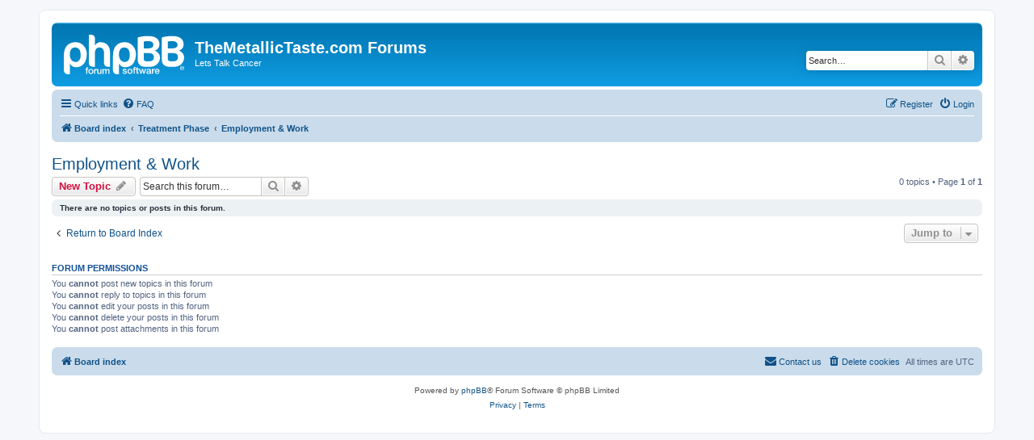

--- FILE ---
content_type: text/html; charset=UTF-8
request_url: https://themetallictaste.com/forums/viewforum.php?f=6&sid=2cadfd4e73a56021abcd543014f030ca
body_size: 4100
content:
<!DOCTYPE html>
<html dir="ltr" lang="en-gb">
<head>
<meta charset="utf-8" />
<meta http-equiv="X-UA-Compatible" content="IE=edge">
<meta name="viewport" content="width=device-width, initial-scale=1" />

<title>Employment &amp; Work - TheMetallicTaste.com Forums</title>

	<link rel="alternate" type="application/atom+xml" title="Feed - TheMetallicTaste.com Forums" href="/forums/app.php/feed?sid=3f6a6d082839f46394951f46bcbeb695">			<link rel="alternate" type="application/atom+xml" title="Feed - New Topics" href="/forums/app.php/feed/topics?sid=3f6a6d082839f46394951f46bcbeb695">		<link rel="alternate" type="application/atom+xml" title="Feed - Forum - Employment &amp; Work" href="/forums/app.php/feed/forum/6?sid=3f6a6d082839f46394951f46bcbeb695">		
	<link rel="canonical" href="https://themetallictaste.com/forums/viewforum.php?f=6">

<!--
	phpBB style name: prosilver
	Based on style:   prosilver (this is the default phpBB3 style)
	Original author:  Tom Beddard ( http://www.subBlue.com/ )
	Modified by:
-->

<link href="./assets/css/font-awesome.min.css?assets_version=5" rel="stylesheet">
<link href="./styles/prosilver/theme/stylesheet.css?assets_version=5" rel="stylesheet">
<link href="./styles/prosilver/theme/en/stylesheet.css?assets_version=5" rel="stylesheet">




<!--[if lte IE 9]>
	<link href="./styles/prosilver/theme/tweaks.css?assets_version=5" rel="stylesheet">
<![endif]-->





</head>
<body id="phpbb" class="nojs notouch section-viewforum ltr ">


<div id="wrap" class="wrap">
	<a id="top" class="top-anchor" accesskey="t"></a>
	<div id="page-header">
		<div class="headerbar" role="banner">
					<div class="inner">

			<div id="site-description" class="site-description">
		<a id="logo" class="logo" href="./index.php?sid=3f6a6d082839f46394951f46bcbeb695" title="Board index">
					<span class="site_logo"></span>
				</a>
				<h1>TheMetallicTaste.com Forums</h1>
				<p>Lets Talk Cancer</p>
				<p class="skiplink"><a href="#start_here">Skip to content</a></p>
			</div>

									<div id="search-box" class="search-box search-header" role="search">
				<form action="./search.php?sid=3f6a6d082839f46394951f46bcbeb695" method="get" id="search">
				<fieldset>
					<input name="keywords" id="keywords" type="search" maxlength="128" title="Search for keywords" class="inputbox search tiny" size="20" value="" placeholder="Search…" />
					<button class="button button-search" type="submit" title="Search">
						<i class="icon fa-search fa-fw" aria-hidden="true"></i><span class="sr-only">Search</span>
					</button>
					<a href="./search.php?sid=3f6a6d082839f46394951f46bcbeb695" class="button button-search-end" title="Advanced search">
						<i class="icon fa-cog fa-fw" aria-hidden="true"></i><span class="sr-only">Advanced search</span>
					</a>
					<input type="hidden" name="sid" value="3f6a6d082839f46394951f46bcbeb695" />

				</fieldset>
				</form>
			</div>
						
			</div>
					</div>
				<div class="navbar" role="navigation">
	<div class="inner">

	<ul id="nav-main" class="nav-main linklist" role="menubar">

		<li id="quick-links" class="quick-links dropdown-container responsive-menu" data-skip-responsive="true">
			<a href="#" class="dropdown-trigger">
				<i class="icon fa-bars fa-fw" aria-hidden="true"></i><span>Quick links</span>
			</a>
			<div class="dropdown">
				<div class="pointer"><div class="pointer-inner"></div></div>
				<ul class="dropdown-contents" role="menu">
					
											<li class="separator"></li>
																									<li>
								<a href="./search.php?search_id=unanswered&amp;sid=3f6a6d082839f46394951f46bcbeb695" role="menuitem">
									<i class="icon fa-file-o fa-fw icon-gray" aria-hidden="true"></i><span>Unanswered topics</span>
								</a>
							</li>
							<li>
								<a href="./search.php?search_id=active_topics&amp;sid=3f6a6d082839f46394951f46bcbeb695" role="menuitem">
									<i class="icon fa-file-o fa-fw icon-blue" aria-hidden="true"></i><span>Active topics</span>
								</a>
							</li>
							<li class="separator"></li>
							<li>
								<a href="./search.php?sid=3f6a6d082839f46394951f46bcbeb695" role="menuitem">
									<i class="icon fa-search fa-fw" aria-hidden="true"></i><span>Search</span>
								</a>
							</li>
					
										<li class="separator"></li>

									</ul>
			</div>
		</li>

				<li data-skip-responsive="true">
			<a href="/forums/app.php/help/faq?sid=3f6a6d082839f46394951f46bcbeb695" rel="help" title="Frequently Asked Questions" role="menuitem">
				<i class="icon fa-question-circle fa-fw" aria-hidden="true"></i><span>FAQ</span>
			</a>
		</li>
						
			<li class="rightside"  data-skip-responsive="true">
			<a href="./ucp.php?mode=login&amp;redirect=viewforum.php%3Ff%3D6&amp;sid=3f6a6d082839f46394951f46bcbeb695" title="Login" accesskey="x" role="menuitem">
				<i class="icon fa-power-off fa-fw" aria-hidden="true"></i><span>Login</span>
			</a>
		</li>
					<li class="rightside" data-skip-responsive="true">
				<a href="./ucp.php?mode=register&amp;sid=3f6a6d082839f46394951f46bcbeb695" role="menuitem">
					<i class="icon fa-pencil-square-o  fa-fw" aria-hidden="true"></i><span>Register</span>
				</a>
			</li>
						</ul>

	<ul id="nav-breadcrumbs" class="nav-breadcrumbs linklist navlinks" role="menubar">
				
		
		<li class="breadcrumbs" itemscope itemtype="https://schema.org/BreadcrumbList">

			
							<span class="crumb" itemtype="https://schema.org/ListItem" itemprop="itemListElement" itemscope><a itemprop="item" href="./index.php?sid=3f6a6d082839f46394951f46bcbeb695" accesskey="h" data-navbar-reference="index"><i class="icon fa-home fa-fw"></i><span itemprop="name">Board index</span></a><meta itemprop="position" content="1" /></span>

											
								<span class="crumb" itemtype="https://schema.org/ListItem" itemprop="itemListElement" itemscope data-forum-id="3"><a itemprop="item" href="./viewforum.php?f=3&amp;sid=3f6a6d082839f46394951f46bcbeb695"><span itemprop="name">Treatment Phase</span></a><meta itemprop="position" content="2" /></span>
															
								<span class="crumb" itemtype="https://schema.org/ListItem" itemprop="itemListElement" itemscope data-forum-id="6"><a itemprop="item" href="./viewforum.php?f=6&amp;sid=3f6a6d082839f46394951f46bcbeb695"><span itemprop="name">Employment &amp; Work</span></a><meta itemprop="position" content="3" /></span>
							
					</li>

		
					<li class="rightside responsive-search">
				<a href="./search.php?sid=3f6a6d082839f46394951f46bcbeb695" title="View the advanced search options" role="menuitem">
					<i class="icon fa-search fa-fw" aria-hidden="true"></i><span class="sr-only">Search</span>
				</a>
			</li>
			</ul>

	</div>
</div>
	</div>

	
	<a id="start_here" class="anchor"></a>
	<div id="page-body" class="page-body" role="main">
		
		<h2 class="forum-title"><a href="./viewforum.php?f=6&amp;sid=3f6a6d082839f46394951f46bcbeb695">Employment &amp; Work</a></h2>
<div>
	<!-- NOTE: remove the style="display: none" when you want to have the forum description on the forum body -->
	<div style="display: none !important;">Share your work situation, tips on home employment, financial aid<br /></div>	</div>



	<div class="action-bar bar-top">

				
		<a href="./posting.php?mode=post&amp;f=6&amp;sid=3f6a6d082839f46394951f46bcbeb695" class="button" title="Post a new topic">
							<span>New Topic</span> <i class="icon fa-pencil fa-fw" aria-hidden="true"></i>
					</a>
				
			<div class="search-box" role="search">
			<form method="get" id="forum-search" action="./search.php?sid=3f6a6d082839f46394951f46bcbeb695">
			<fieldset>
				<input class="inputbox search tiny" type="search" name="keywords" id="search_keywords" size="20" placeholder="Search this forum…" />
				<button class="button button-search" type="submit" title="Search">
					<i class="icon fa-search fa-fw" aria-hidden="true"></i><span class="sr-only">Search</span>
				</button>
				<a href="./search.php?fid%5B%5D=6&amp;sid=3f6a6d082839f46394951f46bcbeb695" class="button button-search-end" title="Advanced search">
					<i class="icon fa-cog fa-fw" aria-hidden="true"></i><span class="sr-only">Advanced search</span>
				</a>
				<input type="hidden" name="fid[0]" value="6" />
<input type="hidden" name="sid" value="3f6a6d082839f46394951f46bcbeb695" />

			</fieldset>
			</form>
		</div>
	
	<div class="pagination">
				0 topics
					&bull; Page <strong>1</strong> of <strong>1</strong>
			</div>

	</div>



		<div class="panel">
		<div class="inner">
		<strong>There are no topics or posts in this forum.</strong>
		</div>
	</div>
	


<div class="action-bar actions-jump">
		<p class="jumpbox-return">
		<a href="./index.php?sid=3f6a6d082839f46394951f46bcbeb695" class="left-box arrow-left" accesskey="r">
			<i class="icon fa-angle-left fa-fw icon-black" aria-hidden="true"></i><span>Return to Board Index</span>
		</a>
	</p>
	
		<div class="jumpbox dropdown-container dropdown-container-right dropdown-up dropdown-left dropdown-button-control" id="jumpbox">
			<span title="Jump to" class="button button-secondary dropdown-trigger dropdown-select">
				<span>Jump to</span>
				<span class="caret"><i class="icon fa-sort-down fa-fw" aria-hidden="true"></i></span>
			</span>
		<div class="dropdown">
			<div class="pointer"><div class="pointer-inner"></div></div>
			<ul class="dropdown-contents">
																				<li><a href="./viewforum.php?f=1&amp;sid=3f6a6d082839f46394951f46bcbeb695" class="jumpbox-cat-link"> <span> Diagnosis Phase</span></a></li>
																<li><a href="./viewforum.php?f=2&amp;sid=3f6a6d082839f46394951f46bcbeb695" class="jumpbox-sub-link"><span class="spacer"></span> <span>&#8627; &nbsp; Diagnosis Journey</span></a></li>
																<li><a href="./viewforum.php?f=3&amp;sid=3f6a6d082839f46394951f46bcbeb695" class="jumpbox-cat-link"> <span> Treatment Phase</span></a></li>
																<li><a href="./viewforum.php?f=10&amp;sid=3f6a6d082839f46394951f46bcbeb695" class="jumpbox-sub-link"><span class="spacer"></span> <span>&#8627; &nbsp; Side Effects</span></a></li>
																<li><a href="./viewforum.php?f=11&amp;sid=3f6a6d082839f46394951f46bcbeb695" class="jumpbox-sub-link"><span class="spacer"></span> <span>&#8627; &nbsp; Care &amp; Assistance</span></a></li>
																<li><a href="./viewforum.php?f=12&amp;sid=3f6a6d082839f46394951f46bcbeb695" class="jumpbox-sub-link"><span class="spacer"></span> <span>&#8627; &nbsp; Family &amp; Friends - The Support Network</span></a></li>
																<li><a href="./viewforum.php?f=8&amp;sid=3f6a6d082839f46394951f46bcbeb695" class="jumpbox-sub-link"><span class="spacer"></span> <span>&#8627; &nbsp; Life Changes</span></a></li>
																<li><a href="./viewforum.php?f=5&amp;sid=3f6a6d082839f46394951f46bcbeb695" class="jumpbox-sub-link"><span class="spacer"></span> <span>&#8627; &nbsp; Food &amp; Drink</span></a></li>
																<li><a href="./viewforum.php?f=6&amp;sid=3f6a6d082839f46394951f46bcbeb695" class="jumpbox-sub-link"><span class="spacer"></span> <span>&#8627; &nbsp; Employment &amp; Work</span></a></li>
																<li><a href="./viewforum.php?f=7&amp;sid=3f6a6d082839f46394951f46bcbeb695" class="jumpbox-sub-link"><span class="spacer"></span> <span>&#8627; &nbsp; Entertainment</span></a></li>
																<li><a href="./viewforum.php?f=9&amp;sid=3f6a6d082839f46394951f46bcbeb695" class="jumpbox-sub-link"><span class="spacer"></span> <span>&#8627; &nbsp; Exercise &amp; The Mind</span></a></li>
																<li><a href="./viewforum.php?f=4&amp;sid=3f6a6d082839f46394951f46bcbeb695" class="jumpbox-cat-link"> <span> Recovery Phase</span></a></li>
																<li><a href="./viewforum.php?f=13&amp;sid=3f6a6d082839f46394951f46bcbeb695" class="jumpbox-sub-link"><span class="spacer"></span> <span>&#8627; &nbsp; Employment after treatment</span></a></li>
																<li><a href="./viewforum.php?f=14&amp;sid=3f6a6d082839f46394951f46bcbeb695" class="jumpbox-cat-link"> <span> The Metallic Taste</span></a></li>
																<li><a href="./viewforum.php?f=15&amp;sid=3f6a6d082839f46394951f46bcbeb695" class="jumpbox-sub-link"><span class="spacer"></span> <span>&#8627; &nbsp; Technical Support</span></a></li>
																<li><a href="./viewforum.php?f=16&amp;sid=3f6a6d082839f46394951f46bcbeb695" class="jumpbox-sub-link"><span class="spacer"></span> <span>&#8627; &nbsp; Suggestions &amp; Feedback</span></a></li>
											</ul>
		</div>
	</div>

	</div>



	<div class="stat-block permissions">
		<h3>Forum permissions</h3>
		<p>You <strong>cannot</strong> post new topics in this forum<br />You <strong>cannot</strong> reply to topics in this forum<br />You <strong>cannot</strong> edit your posts in this forum<br />You <strong>cannot</strong> delete your posts in this forum<br />You <strong>cannot</strong> post attachments in this forum<br /></p>
	</div>

			</div>


<div id="page-footer" class="page-footer" role="contentinfo">
	<div class="navbar" role="navigation">
	<div class="inner">

	<ul id="nav-footer" class="nav-footer linklist" role="menubar">
		<li class="breadcrumbs">
									<span class="crumb"><a href="./index.php?sid=3f6a6d082839f46394951f46bcbeb695" data-navbar-reference="index"><i class="icon fa-home fa-fw" aria-hidden="true"></i><span>Board index</span></a></span>					</li>
		
				<li class="rightside">All times are <span title="UTC">UTC</span></li>
							<li class="rightside">
				<a href="./ucp.php?mode=delete_cookies&amp;sid=3f6a6d082839f46394951f46bcbeb695" data-ajax="true" data-refresh="true" role="menuitem">
					<i class="icon fa-trash fa-fw" aria-hidden="true"></i><span>Delete cookies</span>
				</a>
			</li>
																<li class="rightside" data-last-responsive="true">
				<a href="./memberlist.php?mode=contactadmin&amp;sid=3f6a6d082839f46394951f46bcbeb695" role="menuitem">
					<i class="icon fa-envelope fa-fw" aria-hidden="true"></i><span>Contact us</span>
				</a>
			</li>
			</ul>

	</div>
</div>

	<div class="copyright">
				<p class="footer-row">
			<span class="footer-copyright">Powered by <a href="https://www.phpbb.com/">phpBB</a>&reg; Forum Software &copy; phpBB Limited</span>
		</p>
						<p class="footer-row" role="menu">
			<a class="footer-link" href="./ucp.php?mode=privacy&amp;sid=3f6a6d082839f46394951f46bcbeb695" title="Privacy" role="menuitem">
				<span class="footer-link-text">Privacy</span>
			</a>
			|
			<a class="footer-link" href="./ucp.php?mode=terms&amp;sid=3f6a6d082839f46394951f46bcbeb695" title="Terms" role="menuitem">
				<span class="footer-link-text">Terms</span>
			</a>
		</p>
					</div>

	<div id="darkenwrapper" class="darkenwrapper" data-ajax-error-title="AJAX error" data-ajax-error-text="Something went wrong when processing your request." data-ajax-error-text-abort="User aborted request." data-ajax-error-text-timeout="Your request timed out; please try again." data-ajax-error-text-parsererror="Something went wrong with the request and the server returned an invalid reply.">
		<div id="darken" class="darken">&nbsp;</div>
	</div>

	<div id="phpbb_alert" class="phpbb_alert" data-l-err="Error" data-l-timeout-processing-req="Request timed out.">
		<a href="#" class="alert_close">
			<i class="icon fa-times-circle fa-fw" aria-hidden="true"></i>
		</a>
		<h3 class="alert_title">&nbsp;</h3><p class="alert_text"></p>
	</div>
	<div id="phpbb_confirm" class="phpbb_alert">
		<a href="#" class="alert_close">
			<i class="icon fa-times-circle fa-fw" aria-hidden="true"></i>
		</a>
		<div class="alert_text"></div>
	</div>
</div>

</div>

<div>
	<a id="bottom" class="anchor" accesskey="z"></a>
	<img src="/forums/app.php/cron/cron.task.text_reparser.pm_text?sid=3f6a6d082839f46394951f46bcbeb695" width="1" height="1" alt="cron" /></div>

<script src="./assets/javascript/jquery-3.5.1.min.js?assets_version=5"></script>
<script src="./assets/javascript/core.js?assets_version=5"></script>



<script src="./styles/prosilver/template/forum_fn.js?assets_version=5"></script>
<script src="./styles/prosilver/template/ajax.js?assets_version=5"></script>



</body>
</html>
